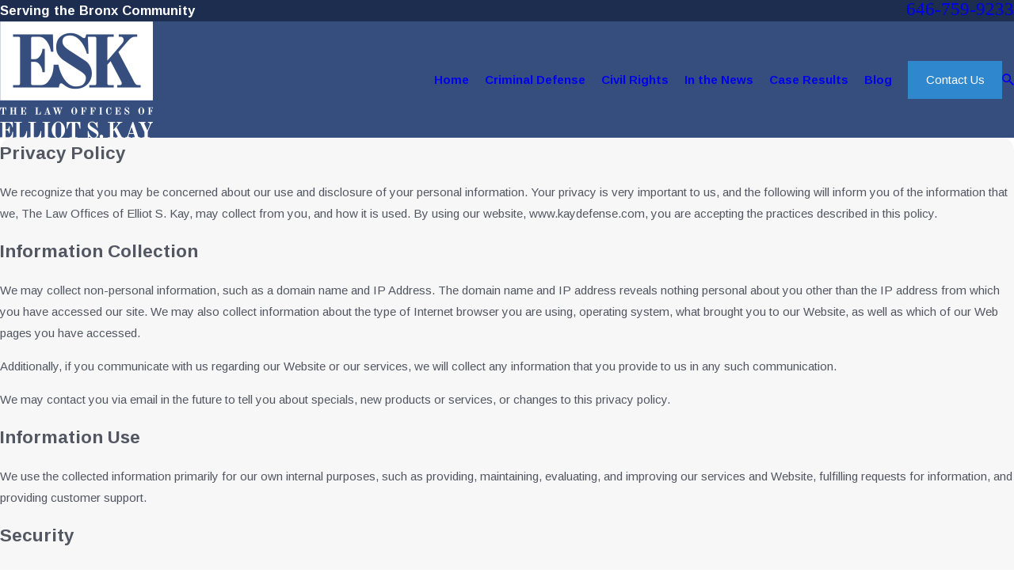

--- FILE ---
content_type: image/svg+xml; charset=utf-8
request_url: https://www.kaydefense.com/cms/svg/site/w8bh9yw9tg3.24.2601151647478.svg
body_size: 8049
content:
<?xml version="1.0" encoding="UTF-8" standalone="no"?>
<svg xmlns="http://www.w3.org/2000/svg" viewBox="0 0 24 24">
<style>
	g path { stroke: none; }
	g.root { display: none; }
	g.root:target { display: inline; }
	g line { stroke: black; }
	g circle { stroke: black; }
	g polyline { stroke: black; }
</style>
<g class="root" id="arrow_down" data-name="arrow down">
	<path class="st0" d="M12 16.799l7.2-12.565h-14.259L12 16.799M12 22.588l-12-21.176h24L12 22.588z" />
</g>
<g class="root" id="arrow_right" data-name="arrow-right">
	<path id="np_arrow_2284437_000000" class="st0" d="M19.184 11.88c0-0.24-0.24-0.48-0.36-0.72L7.305 0.48C7.065 0.12 6.704 0 6.344 0C5.865 0 5.504 0.12 5.264 0.36c-0.48 0.36-0.6 1.2-0.24 1.68c0 0.12 0.12 0.12 0.24 0.24L15.824 12l-10.56 9.84c-0.48 0.36-0.6 1.2-0.24 1.68c0 0.12 0.12 0.12 0.24 0.24C5.504 23.88 5.865 24 6.344 24c0.36 0 0.72-0.12 0.96-0.48l11.52-10.68C19.064 12.6 19.184 12.24 19.184 11.88L19.184 11.88z" />
</g>
<g class="root" id="blog_menu" data-name="blog menu">
	<path d="M16.285 0.001a3.434 3.434 0 0 0-3.304 2.571H0V4.286H12.981a3.409 3.409 0 0 0 6.609 0H24V2.572H19.59A3.434 3.434-1.715 0 0 16.285 0.001Zm0 1.714a1.714 1.714 0 1 1-1.714 1.714A1.702 1.702-1.715 0 1 16.285 1.715ZM7.714 8.572a3.434 3.434 0 0 0-3.304 2.571H0v1.714H4.41a3.409 3.409 0 0 0 6.609 0H24V11.143H11.018A3.434 3.434-1.715 0 0 7.714 8.572Zm0 1.714a1.714 1.714 0 1 1-1.714 1.714A1.702 1.702-1.715 0 1 7.714 10.286Zm8.571 6.857a3.434 3.434 0 0 0-3.304 2.571H0v1.714H12.981a3.409 3.409 0 0 0 6.609 0H24V19.715H19.59A3.434 3.434-1.715 0 0 16.285 17.143Zm0 1.714a1.714 1.714 0 1 1-1.714 1.714A1.702 1.702-1.715 0 1 16.285 18.858Z" />
</g>
<g class="root" id="close" data-name="close">
	<path d="M1.285 0.002A1.498 1.498 0.012 0 0 0.012 1.5a1.498 1.498 0 0 0 0.434 0.884L10.019 11.986L0.447 21.604a1.408 1.408 0 0 0 0 1.992a1.393 1.393 0 0 0 1.962 0L11.996 14.009l9.572 9.587a1.498 1.498 0 0 0 2.007 0a1.408 1.408 0 0 0 0-1.992L14.034 11.986l9.587-9.587A1.423 1.423 0.012 0 0 21.614 0.437L11.996 10.009L2.454 0.437A1.588 1.588 0.012 0 0 1.285 0.002Z" />
</g>
<g class="root" id="flair" data-name="flair">
	<rect x="0" y="11.28" width="24" height="0.48" />
	<rect x="1.2" y="9.59999999999999" width="0.48" height="4.8" />
</g>
<g class="root" id="knowyourrights" data-name="knowyourrights">
	<path class="st0" d="M12.033 0.053L12.033 0.053L12.007 0L3.657 4.115v12.226l0.093 0.119c0.173 0.226 4.181 5.496 8.257 7.54l0.119-0.226l0.08 0.173c3.903-1.898 7.872-7.221 8.044-7.447l0.093-0.119V4.168L12.033 0.053zM19.44 16.088c-0.597 0.77-4.049 5.177-7.367 6.929c-3.451-1.898-6.903-6.212-7.513-6.982V4.673L11.967 1.022l7.473 3.704V16.088zM11.993 3.345l-0.093-0.199L5.887 6.133v8.881l0.093 0.119c0.146 0.173 3.412 4.288 5.588 5.416v0h0c0.053 0.027 0.093 0.053 0.146 0.066l0.04-0.066l0.504 0l0.027 0.053c0.04-0.013 0.08-0.04 0.119-0.053l0.08 0l0-0.04c2.164-1.155 5.416-5.164 5.549-5.336l0.106-0.119V6.173L12.073 3.186L11.993 3.345zM17.21 14.735c-0.518 0.637-2.973 3.544-4.752 4.739l-0.013-7.566l-0.903 0l0.013 7.606c-1.792-1.181-4.261-4.168-4.779-4.805V6.69l5.164-2.562l5.257 2.602V14.735zM12.431 9.027l0 1.991l-0.903 0l0-1.991L12.431 9.027z" />
</g>
<g class="root" id="legalexperiencee" data-name="legalexperiencee">
	<path class="st0" d="M8.098 12.549L8.098 12.549c-0.89 0-1.61 0.72-1.61 1.598v5.159c0 0.878 0.72 1.598 1.598 1.598h0.012c0.878 0 1.598-0.72 1.598-1.598V14.146C9.708 13.268 8.988 12.549 8.098 12.549zM8.879 19.317c0 0.427-0.354 0.781-0.781 0.781h-0.012c-0.427 0-0.781-0.341-0.781-0.781V14.146c0-0.427 0.354-0.781 0.781-0.781h0.012c0.427 0 0.781 0.341 0.781 0.781V19.317zM12.05 12.549L12.05 12.549c-0.89 0-1.61 0.72-1.61 1.598v5.159c0 0.878 0.72 1.598 1.598 1.598h0.012c0.878 0 1.598-0.72 1.598-1.598V14.146C13.647 13.268 12.928 12.549 12.05 12.549zM12.818 19.317c0 0.427-0.341 0.781-0.781 0.781h-0.012c-0.427 0-0.781-0.341-0.781-0.781V14.146c0-0.427 0.341-0.781 0.781-0.781h0.012c0.427 0 0.781 0.341 0.781 0.781V19.317zM16.038 12.549L16.038 12.549c-0.89 0-1.61 0.72-1.61 1.598v5.159c0 0.878 0.72 1.598 1.598 1.598h0.012c0.878 0 1.598-0.72 1.598-1.598V14.146C17.635 13.268 16.916 12.549 16.038 12.549zM16.806 19.317c0 0.427-0.341 0.781-0.781 0.781h-0.012c-0.427 0-0.781-0.341-0.781-0.781V14.146c0-0.427 0.341-0.781 0.781-0.781h0.012c0.427 0 0.781 0.341 0.781 0.781V19.317zM4.695 11.792h0.829v9.44h-0.829V11.792zM18.513 11.792h0.829v9.44h-0.829V11.792zM23.697 3.597H0V2.768h23.697V3.597zM16.818 9.475h1.11v0.829h-1.11V9.475zM16.416 10.305H6.378V9.475h10.049V10.305zM9.244 6.426c0.244 0 0.488 0 0.707 0l0 0.829c0 0-0.012 0-0.012 0c-0.22 0-0.451 0-0.695 0L9.244 6.426zM7.952 7.243l0.012-0.829c0.22 0 0.439 0 0.659 0.012l-0.012 0.829C8.391 7.243 8.171 7.243 7.952 7.243zM5.622 9.292c0.146 0.915-0.244 1.793-0.963 2.195c-0.415 0.232-0.927 0.341-1.439 0.341c-0.488 0-0.976-0.11-1.403-0.317C1.122 11.183 0.683 10.609 0.561 9.914c-0.183-1.146 0.073-2.037 0.781-2.671c0.39-0.341 0.927-0.549 1.451-0.671l-1.073-1.037V3.914h0.829v1.268l1.281 1.232l0 0c0.232-0.024 0.439-0.024 0.585-0.024c0.768-0.012 1.756 0 2.72 0.012l-0.012 0.829c-0.951-0.012-1.939-0.024-2.695-0.012C3.537 7.219 2.415 7.402 1.903 7.853c-0.488 0.439-0.659 1.061-0.512 1.915c0.085 0.549 0.488 0.842 0.805 1c0.634 0.317 1.488 0.305 2.085-0.012c0.488-0.268 0.622-0.878 0.549-1.329c-0.061-0.366-0.305-0.598-0.732-0.707c-0.281-0.073-0.561 0.049-0.72 0.207c-0.073 0.073-0.183 0.207-0.146 0.378c0.024 0.037 0.098 0.11 0.146 0.134c0.073-0.012 0.207-0.11 0.232-0.183c0 0 0 0 0 0l0.817 0.146c-0.049 0.256-0.232 0.512-0.5 0.683c-0.244 0.159-0.512 0.207-0.744 0.146c-0.305-0.085-0.671-0.378-0.756-0.744c-0.098-0.415 0.037-0.829 0.378-1.159c0.39-0.39 0.988-0.549 1.5-0.415C5.037 8.109 5.513 8.597 5.622 9.292zM23.928 9.829c-0.122 0.744-0.598 1.354-1.342 1.72c-0.427 0.207-0.902 0.305-1.366 0.305c-0.463 0-0.927-0.11-1.317-0.317c-0.634-0.341-1.061-1.183-1.024-2c0.037-0.646 0.354-1.146 0.89-1.378c0.61-0.256 1.72-0.281 2.146 0.524c0.366 0.683 0.012 1.11-0.159 1.256c-0.22 0.195-0.512 0.268-0.805 0.207c-0.281-0.061-0.524-0.232-0.634-0.476l0.744-0.354c0 0 0 0 0 0c0 0.012 0.037 0.024 0.073 0.024c0.024 0 0.049 0 0.073-0.024c0.037-0.037 0.073-0.073-0.024-0.256c-0.159-0.293-0.768-0.293-1.098-0.159c-0.305 0.134-0.378 0.427-0.39 0.646c-0.024 0.488 0.244 1.049 0.585 1.244c0.537 0.293 1.305 0.293 1.915-0.012c0.281-0.134 0.781-0.463 0.89-1.11c0.146-0.915 0.024-1.464-0.451-1.878c-0.598-0.537-2.037-0.549-2.512-0.549c-0.585 0-1.89 0.012-3.39 0.024c-2.427 0.024-5.195 0.049-6.293 0.024l0.024-0.829c1.085 0.024 3.964 0 6.269-0.024c1-0.012 1.915-0.024 2.586-0.024l1.805-1.244V3.914h0.829v1.707l-1.207 0.829c0.866 0.049 1.854 0.207 2.451 0.744C24.099 7.987 24.062 9.012 23.928 9.829z" />
</g>
<g class="root" id="menu" data-name="menu">
	<path d="M0 2.634v2.927H24v-2.927Zm0 7.902v2.927H24V10.537Zm0 7.902v2.927H24v-2.927Z" />
</g>
<g class="root" id="nav_arrow" data-name="nav-arrow">
	<path d="M12-0.001a0.857 0.857 0 0 1 0.857 0.857v20.215l5.393-5.394a0.857 0.857 0 0 1 1.214 1.214l-6.857 6.857a0.857 0.857 0 0 1-1.214 0l-6.857-6.857a0.857 0.857 0 0 1 1.214-1.214L11.143 21.072V0.856A0.857 0.857-1.713 0 1 12-0.001z" />
</g>
<g class="root" id="phone" data-name="phone">
	<path d="M6.407 0.948L8.464 5.07a1.715 1.715 0 0 1-0.322 1.98c-0.56 0.56-1.208 1.208-1.664 1.673a1.709 1.709 0 0 0-0.295 2.01l0.013 0.023a20.558 20.558 0 0 0 3.12 3.952a20.6 20.6 0 0 0 3.926 3.108l0.026 0.016a1.713 1.713 0 0 0 2.014-0.304l1.667-1.667a1.715 1.715 0 0 1 1.98-0.322l4.121 2.06a1.715 1.715 0 0 1 0.948 1.533V22.282A1.712 1.712-7.494 0 1 21.83 23.938a32.41 32.41 0 0 1-13.996-7.764A32.422 32.422-7.494 0 1 0.065 2.173A1.712 1.712-7.494 0 1 1.722 0h3.152a1.715 1.715 0 0 1 1.533 0.948Z" />
</g>
<g class="root" id="question" data-name="question">
	<path class="st0" d="M21.901 3H9.778c-1.148 0-2.099 0.938-2.099 2.099v2.432H2.099c-1.148 0-2.099 0.938-2.099 2.099v7.296c0 1.148 0.938 2.099 2.099 2.099h0.617v1.123c0 0.346 0.21 0.654 0.531 0.79c0.099 0.037 0.21 0.062 0.321 0.062c0.222 0 0.444-0.086 0.605-0.247l1.728-1.728h8.309c1.148 0 2.099-0.938 2.099-2.099V14.481h1.79l1.728 1.728c0.16 0.16 0.37 0.247 0.605 0.247c0.111 0 0.222-0.025 0.321-0.062c0.321-0.136 0.531-0.444 0.531-0.79V14.481h0.617c1.148 0 2.099-0.938 2.099-2.099V5.099C23.988 3.938 23.049 3 21.901 3zM14.21 18.074H5.704c-0.123 0-0.247 0.049-0.333 0.136l-1.728 1.728v-1.395c0-0.259-0.21-0.469-0.469-0.469H2.099c-0.642 0-1.16-0.519-1.16-1.16V9.617c0-0.642 0.519-1.16 1.16-1.16h5.593v3.938c0 1.148 0.938 2.099 2.099 2.099h5.593v2.432C15.37 17.556 14.852 18.074 14.21 18.074zM21.901 13.556h-1.086c-0.259 0-0.469 0.21-0.469 0.469v1.395l-1.728-1.728c-0.086-0.086-0.21-0.136-0.333-0.136H9.778c-0.642 0-1.16-0.519-1.16-1.16V5.099c0-0.642 0.519-1.16 1.16-1.16h12.123c0.642 0 1.16 0.519 1.16 1.16v7.296C23.062 13.025 22.543 13.556 21.901 13.556z" />
</g>
<g class="root" id="relations" data-name="relations">
	<path class="st0" d="M24 22.518L0 22.555l0-0.847l24-0.037L24 22.518zM1.744 20.687h20.513v-0.847H1.744V20.687zM2.142 13.75v5.58H2.989V13.75H2.142zM20.55 13.75v5.58h0.847V13.75H20.55zM22.68 12.517H1.32v0.847h21.36V12.517zM9.702 3.637c0-0.61 0.237-1.171 0.685-1.582c0.423-0.399 0.996-0.61 1.607-0.61c0.61 0 1.183 0.212 1.607 0.61c0.436 0.411 0.685 0.971 0.685 1.582c0 1.27-1.034 2.292-2.292 2.292C10.736 5.928 9.702 4.907 9.702 3.637zM10.549 3.637c0 0.797 0.648 1.445 1.445 1.445c0.797 0 1.445-0.648 1.445-1.445c0-0.772-0.623-1.345-1.445-1.345C11.172 2.291 10.549 2.864 10.549 3.637zM14.597 6.103c0-1.395 1.133-2.528 2.528-2.528c1.395 0 2.528 1.133 2.528 2.528c0 1.096-0.697 2.03-1.681 2.379h1.245c0.909 0 1.607 0.71 1.607 1.644v2.055h-0.847V10.125c0-0.461-0.324-0.797-0.76-0.797h-1.756v0.872h-0.847v-0.872h-1.582c-0.461 0-0.834 0.349-0.834 0.797V12.155h-0.847V10.125c0-0.909 0.747-1.644 1.681-1.644h1.245C15.307 8.133 14.597 7.199 14.597 6.103zM15.444 6.103c0 0.922 0.747 1.681 1.681 1.681c0.922 0 1.681-0.747 1.681-1.681s-0.747-1.681-1.681-1.681C16.203 4.421 15.444 5.181 15.444 6.103zM12.43 7.385H11.583v2.366h0.847V7.385zM12.417 6.177h-0.847v0.884h0.847V6.177zM16.614 12.056h0.847V10.536h-0.847V12.056zM3.911 12.155h-0.847V10.125c0-0.884 0.797-1.644 1.744-1.644h1.196c-0.971-0.349-1.681-1.283-1.681-2.379c0-1.395 1.133-2.528 2.528-2.528c1.395 0 2.528 1.133 2.528 2.528c0 1.096-0.697 2.03-1.681 2.379h1.308c0.909 0 1.632 0.722 1.632 1.644v2.055h-0.847V10.125c0-0.448-0.336-0.797-0.785-0.797H7.224v0.822h-0.847v-0.822H4.807c-0.473 0-0.897 0.374-0.897 0.797V12.155zM6.838 7.784c0.922 0 1.681-0.747 1.681-1.681s-0.747-1.681-1.681-1.681c-0.922 0-1.681 0.747-1.681 1.681S5.916 7.784 6.838 7.784zM6.377 12.205H7.224V10.487h-0.847V12.205z" />
</g>
<g class="root" id="scale" data-name="scale">
	<path class="st0" d="M2.281 6.266l-0.329-0.279l0.545-0.659l0.329 0.279c1.495 1.254 2.496 0.545 3.776-0.329c0.203-0.139 0.418-0.291 0.634-0.431c0.076-0.051 0.152-0.101 0.215-0.152c0.76-0.507 1.711-1.14 3.51-0.634l0.418 0.114L11.151 5.011l-0.418-0.114c-1.419-0.405-2.091 0.038-2.8 0.52c-0.076 0.051-0.152 0.101-0.228 0.152c-0.203 0.127-0.405 0.279-0.608 0.418c-0.811 0.558-1.685 1.178-2.712 1.178C3.738 7.153 3.041 6.912 2.281 6.266zM12.431 1.653h-0.862v18.843h0.862V1.653zM13.267 4.897c1.419-0.405 2.091 0.038 2.8 0.52c0.076 0.051 0.152 0.101 0.228 0.152c0.203 0.127 0.405 0.279 0.608 0.418c0.811 0.57 1.685 1.178 2.712 1.178c0.646 0 1.331-0.241 2.103-0.887l0.329-0.279l-0.545-0.659l-0.329 0.279c-1.495 1.254-2.496 0.545-3.776-0.329c-0.203-0.139-0.418-0.291-0.634-0.431c-0.076-0.051-0.152-0.101-0.215-0.152c-0.76-0.507-1.711-1.14-3.51-0.634L12.621 4.188l0.228 0.824L13.267 4.897zM4.232 19.913c-0.013 0-0.038 0-0.051 0c-1.774 0-2.788-0.786-3.333-1.457c-0.596-0.735-0.748-1.47-0.76-1.495L0 16.543l0.19-0.038L4.055 7.989l0.786 0.013l3.472 8.629l0.127 0.025l-0.089 0.418c-0.013 0.025-0.165 0.722-0.76 1.419C7.058 19.14 6.032 19.901 4.232 19.913zM1.178 16.416l6.133 0L4.422 9.256L1.178 16.416zM7.388 17.265l-6.285 0c0.317 0.672 1.14 1.799 3.117 1.787C6.285 19.039 7.096 17.886 7.388 17.265zM24 16.543l-0.089 0.418c-0.013 0.025-0.165 0.773-0.76 1.495c-0.545 0.672-1.559 1.457-3.333 1.457c-0.013 0-0.038 0-0.051 0c-1.799-0.013-2.826-0.773-3.371-1.407c-0.596-0.697-0.76-1.394-0.76-1.419l-0.089-0.418l0.127-0.025l3.472-8.629l0.786-0.013l3.865 8.503L24 16.543zM16.701 16.416l6.133 0L19.578 9.256L16.701 16.416zM22.898 17.265l-6.285 0c0.279 0.608 1.09 1.761 3.168 1.787c1.178 0.013 2.091-0.367 2.712-1.14C22.669 17.683 22.796 17.468 22.898 17.265zM6.615 22.346h10.885v-0.862H6.615V22.346z" />
</g>
<g class="root" id="scroll_left" data-name="scroll-left">
	<path id="Polygon_2" class="st0" d="M1.8 12L22.2 0v24L1.8 12z" />
</g>
<g class="root" id="scroll_right" data-name="scroll-right">
	<path d="M22.2 12L1.8 24V0L22.2 12z" />
</g>
<g class="root" id="search" data-name="search">
	<path d="M2.771 8.945a6.153 6.153 0 1 1 1.802 4.376A5.954 5.954-858.836 0 1 2.771 8.945Zm13.317 6.177l-0.384-0.384a8.546 8.546 0 0 0 2.124-5.792a8.69 8.69 0 0 0-2.574-6.338a8.524 8.524 0 0 0-6.306-2.606a8.9 8.9 0 0 0-8.947 8.945a8.521 8.521 0 0 0 2.607 6.306a8.681 8.681 0 0 0 6.338 2.574a8.546 8.546 0 0 0 5.792-2.123l0.384 0.384v1.094l6.818 6.818l2.06-2.06l-6.818-6.818Z" />
</g>
<g class="root" id="star" data-name="star">
	<polygon points="12 18.1 19.4 23.5 16.6 14.7 24 9.5 15 9.5 12 0.5 9 9.5 0 9.5 7.4 14.7 4.6 23.5" xmlns="http://www.w3.org/2000/svg" />
</g>
<g class="root" id="strategy" data-name="strategy">
	<path class="st0" d="M23.985 4.769c0-0.136-0.06-0.271-0.151-0.362c-0.09-0.09-0.226-0.151-0.362-0.151c0 0 0 0 0 0l-7.367 0l0-1.461c0-0.136-0.06-0.271-0.151-0.362c-0.09-0.09-0.226-0.151-0.362-0.151c0 0 0 0 0 0L8.86 2.299c-0.286 0-0.512 0.226-0.512 0.512l0 1.461l-7.789 0c-0.286 0-0.512 0.226-0.512 0.512l0 5.484l-0.045 0.422C0.001 10.81 0.001 10.93 0.001 11.052v0.015c0 0.226 0.015 0.437 0.06 0.648l0 9.492c0 0.136 0.06 0.271 0.151 0.362c0.09 0.09 0.226 0.151 0.362 0.151c0 0 0 0 0 0l22.915-0.015c0.136 0 0.271-0.06 0.362-0.151c0.09-0.09 0.151-0.226 0.151-0.362L23.985 4.769zM9.372 3.323l5.725 0l0 0.949l-5.725 0L9.372 3.323zM5.123 5.297l0 6.207l1.024 0l0-6.207l1.431 0l0 6.207l1.024 0l0-6.207l7.518 0l0 6.328l1.024 0l0-6.328l1.431 0l0 6.328l1.024 0l0-6.328l3.39 0l0 6.9l-0.196 0.286c-0.497 0.723-1.326 1.16-2.23 1.16L3.692 13.642c0 0 0 0 0 0c-1.281 0-2.35-0.874-2.606-2.049l0-1.281l0-0.045l0 0l0-4.987L5.123 5.297zM7.172 17.228l0 3.45l-1.25 0l0-3.45L7.172 17.228zM17.854 17.228l0 3.45l-1.25 0l0-3.45L17.854 17.228zM18.878 20.679l0-3.45l0.497 0c0.286 0 0.512-0.226 0.512-0.512l0-1.642l-1.024 0l0 1.13l-3.269 0l0-1.19l-1.024 0l0 1.702c0 0.286 0.226 0.512 0.512 0.512c0 0 0 0 0 0l0.497 0l0 3.45l-7.397 0l0-3.45l0.497 0c0.136 0 0.271-0.06 0.362-0.151c0.09-0.09 0.151-0.226 0.151-0.362l0-1.642l-1.024 0l0 1.13l-3.269 0l0-1.19l-1.024 0l0 1.702c0 0.136 0.06 0.271 0.151 0.362c0.09 0.09 0.226 0.151 0.362 0.151c0 0 0 0 0 0l0.497 0l0 3.45l-3.812 0l0-7.081c0.663 0.648 1.597 1.055 2.606 1.055c0 0 0 0 0 0L20.55 14.652c0.904 0 1.763-0.331 2.426-0.889l0 6.915L18.878 20.679zM9.13 12.212l0-1.024l5.921 0l0 1.024L9.13 12.212z" />
</g>
<g class="root" id="why_hire_us" data-name="why_hire_us">
	<path class="st0" d="M0.34 6.327C0.39 6.164 0.528 6.038 0.692 6.013c0.063-0.013 0.126-0.013 0.189 0.013c0.013 0 0.025 0 0.038 0.013c0.226 0.063 0.352 0.302 0.289 0.528c-0.05 0.164-0.189 0.289-0.352 0.314c-0.013 0-0.038 0-0.063 0c-0.038 0-0.075 0-0.126-0.025c-0.013 0-0.013 0-0.025 0C0.403 6.792 0.277 6.553 0.34 6.327zM24 20.491l-2.818 3.082l-5.736-5.233l0.667-0.73l-1.434-1.308c-1.535 1.195-3.472 1.912-5.572 1.912C4.088 18.214 0 14.126 0 9.107c0-0.39 0.025-0.792 0.075-1.17c0.025-0.239 0.239-0.403 0.478-0.365c0.239 0.025 0.403 0.239 0.365 0.478c-0.05 0.352-0.063 0.704-0.063 1.069c0 2.503 1.119 4.742 2.881 6.264c0-0.164 0.013-0.327 0.063-0.491l0.818 0.239c-0.101 0.352 0.013 0.642 0.289 0.78c0.264 0.138 0.717 0.126 1.107-0.365l0.667 0.528c-0.252 0.314-0.528 0.516-0.818 0.642c0.918 0.39 1.925 0.629 2.981 0.654v-1.585h0.855v1.572c1.044-0.075 2.05-0.352 2.956-0.78c-0.201-0.075-0.39-0.189-0.553-0.34l0.566-0.642c0.352 0.314 0.83 0.289 1.094 0.126c0.264-0.164 0.34-0.453 0.239-0.843l0.818-0.239c0.038 0.126 0.05 0.239 0.063 0.352c1.522-1.497 2.465-3.585 2.465-5.887c0-4.553-3.698-8.252-8.252-8.252C6 0.855 3.182 2.579 1.761 5.346c-0.113 0.214-0.365 0.289-0.579 0.189c-0.214-0.113-0.289-0.365-0.189-0.579c0.755-1.472 1.887-2.704 3.296-3.585C5.736 0.478 7.396 0 9.107 0c5.019 0 9.107 4.088 9.107 9.107c0 2.088-0.717 4.025-1.899 5.56l1.358 1.245l0.591-0.654L24 20.491zM16.679 16.994l0.403-0.453l-1.333-1.22c-0.138 0.151-0.277 0.289-0.428 0.428L16.679 16.994zM22.792 20.553l-4.478-4.075l-1.66 1.824l4.478 4.075L22.792 20.553zM9.145 8.503c-1.27 0-2.302-1.031-2.302-2.302s1.031-2.302 2.302-2.302c1.27 0 2.302 1.031 2.302 2.302S10.415 8.503 9.145 8.503zM9.145 7.648c0.805 0 1.447-0.654 1.447-1.447c0-0.805-0.654-1.447-1.447-1.447c-0.805 0-1.447 0.654-1.447 1.447C7.698 6.994 8.34 7.648 9.145 7.648zM6.73 16.528l-0.013 0.428l0.855 0.025l0.013-0.428c0.038-1.811 0.113-3.937 0.176-4.34l0.063-0.415l-0.843-0.138L6.918 12.075C6.818 12.679 6.742 15.887 6.73 16.528zM11.434 11.761l-0.843 0.126l0.063 0.428c0.101 0.704 0.264 2.365 0.302 3.849l0.013 0.428l0.855-0.025l-0.013-0.428c-0.05-1.509-0.214-3.22-0.314-3.937L11.434 11.761zM5.396 10.981l-1.396 3.497l0.792 0.314l1.396-3.522l0.013-0.025c0.214-0.679 0.704-1.484 1.774-1.484h2.428c0.893 0 1.522 0.667 1.799 1.283l1.585 3.509l0.78-0.352l-1.585-3.509c-0.491-1.107-1.484-1.786-2.579-1.786H7.987C6.767 8.918 5.824 9.673 5.396 10.981z" />
</g>
</svg>